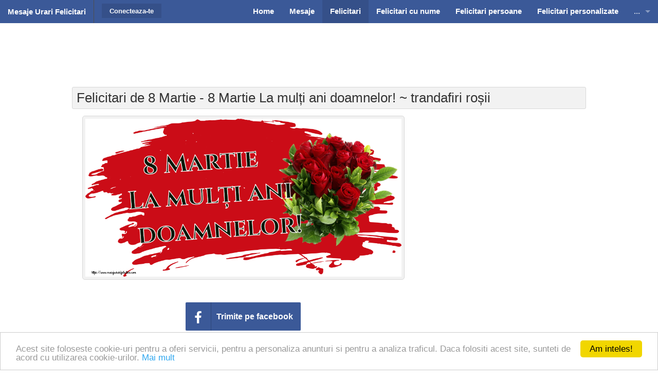

--- FILE ---
content_type: text/html; charset=UTF-8
request_url: https://www.mesajeurarifelicitari.com/felicitari-de-8-martie-f-20-i-50450.html
body_size: 26818
content:
<!DOCTYPE html>
<!--[if IE 9]><html class="lt-ie10" lang="en" > <![endif]-->
<html class="no-js" lang="ro" data-useragent="Mozilla/5.0 (compatible; MSIE 10.0; Windows NT 6.2; Trident/6.0)">
<head>
<title>Felicitari de 8 Martie - 8 Martie La mulți ani doamnelor! ~ trandafiri roșii - mesajeurarifelicitari.com</title>
<meta name="viewport" content="width=device-width, initial-scale=1.0">
<meta http-equiv="content-type" content="text/html; charset=utf-8" />
<meta name="keywords" content="felicitari, 8 martie, felicitari de 8 martie, felicitari ziua femeii, ziua mamei, flori" />
<meta name="description" content="Felicitari de 8 Martie, felicitari de ziua femeii, felicitari de ziua mamei, felicitari 8 martie fericit, felicitari cu ziua femeii" />
<meta name="author" content="mesajeurarifelicitari.com" />
<meta name="copyright" content="Copyright mesajeurarifelicitari.com 2019. All rights reserved" />
<meta name="publisher" content="mesajeurarifelicitari.com" />
<meta name="generator" content="mesajeurarifelicitari.com" />
<meta name="formatter" content="mesajeurarifelicitari.com" />
<meta name="reply-to" content="mesajeurarifelicitari@gmail.com" />
<meta name="email" content="mesajeurarifelicitari@gmail.com" />
<meta name="audience" content="Global" />
<meta name="distribution" content="Local" />
<meta name="language" content="ro-RO" />
<meta name="abstract" content="mesajeurarifelicitari.com" />
<meta name="robots" content="index,follow" />
<meta name="rating" content="mesajeurarifelicitari.com" />
<meta name="classification" content="mesajeurarifelicitari.com" />
<meta property="fb:app_id" content="490097667679338"/>
<meta property="og:site_name" content="mesajeurarifelicitari.com"/>
<meta property="og:title" content="8 Martie La mulți ani doamnelor! ~ trandafiri roșii"/>
<meta property="og:type" content="website"/>
<meta property="og:url" content="https://www.mesajeurarifelicitari.com/felicitari-de-8-martie-f-20-i-50450.html"/>
<meta property="og:description" content="Trimite si tu acum o felicitare de 8 martie, o felicitare de ziua femeii! Click pentru a alege o felicitare!"/>
<meta property="og:image" content="https://www.mesajeurarifelicitari.com/images/categorii/8martie/8martie-50450.png"/>
<meta property="og:image:type" content="image/png"/>
<meta property="og:image:width" content="1000"/>
<meta property="og:image:height" content="500"/>
<meta name="google-site-verification" content="rLE6p4al5yFGsL080WtlIf7wyJhIZAWpMLEFEBeYNKY" />
<meta name="p:domain_verify" content="40529d21cb3cce40ae0804aba57c493b"/>
<link rel="stylesheet" href="https://www.mesajeurarifelicitari.com/articles/assets/stylesheets/foundation10.css">
<link rel="stylesheet" href="https://www.mesajeurarifelicitari.com/articles/assets/stylesheets/app18.css">
<link href='https://fonts.googleapis.com/css?family=Open+Sans+Condensed:300|Playfair+Display:400italic' rel='stylesheet' type='text/css' />
<link href="https://maxcdn.bootstrapcdn.com/font-awesome/4.2.0/css/font-awesome.min.css" rel="stylesheet">
<script src="https://ajax.googleapis.com/ajax/libs/jquery/2.1.3/jquery.min.js"></script>
<script src="https://www.mesajeurarifelicitari.com/articles/assets/javascripts/jquery.cookie.min.js"></script>
<script src="https://www.mesajeurarifelicitari.com/articles/assets/javascripts/modernizr.js"></script>
<link rel="shortcut icon" href="https://www.mesajeurarifelicitari.com/favicon.ico" />

<script type="text/javascript">
    window.cookieconsent_options = {"message":"Acest site foloseste cookie-uri pentru a oferi servicii, pentru a personaliza anunturi si pentru a analiza traficul. Daca folositi acest site, sunteti de acord cu utilizarea cookie-urilor. <a href='https://www.google.com/policies/technologies/cookies/'>Mai mult</a>","dismiss":"Am inteles!","learnMore":"Mai mult","link":null,"theme":"light-bottom"};
</script>
<script type="text/javascript" src="//cdnjs.cloudflare.com/ajax/libs/cookieconsent2/1.0.9/cookieconsent.min.js"></script>

<meta class="foundation-data-attribute-namespace"><meta class="foundation-mq-xxlarge"><meta class="foundation-mq-xlarge"><meta class="foundation-mq-large"><meta class="foundation-mq-medium"><meta class="foundation-mq-small"><meta class="foundation-mq-topbar">
<!-- Google tag (gtag.js) -->
<script async src="https://www.googletagmanager.com/gtag/js?id=G-RZNPFPC68T"></script>
<script>
  window.dataLayer = window.dataLayer || [];
  function gtag(){dataLayer.push(arguments);}
  gtag('js', new Date());

  gtag('config', 'G-RZNPFPC68T');
</script></head>
<body><script async src="//pagead2.googlesyndication.com/pagead/js/adsbygoogle.js"></script>
<script>
  (adsbygoogle = window.adsbygoogle || []).push({
    google_ad_client: "ca-pub-0032343763548046",
    enable_page_level_ads: true
  });
</script><div id="fb-root"></div>

<script>

   
  var logged_to_fb = false;
  function fb_login() 
  {
	//-- already logged
	if (logged_to_fb)
	{
	  if (typeof fb_redirect_url !== 'undefined')
	  {
		window.location.href = 'https://www.mesajeurarifelicitari.com/index.php?page=login&base_url='+fb_base_url+'&redirecturl='+fb_redirect_url;
	  }
	}
	else
	{
		FB.login( function() {}, { scope: 'email,public_profile' } );
	}
  }

  // This is called with the results from from FB.getLoginStatus().
  function fb_status_change_callback(response) 
  {
    // The response object is returned with a status field that lets the
    if (response.status === 'connected') 
    {
	  //-- logged to fb
	  logged_to_fb = true;

      // Logged into your app and Facebook.
	  fb_logged();
    } 
    else
    {
    } 
  }

  //-- ger FB login state
  function fb_login_state() 
  {
    FB.getLoginStatus(function(response) 
	{
      fb_status_change_callback(response);
    });
  }

  // successful logged
  function fb_logged() 
  {

	var friends_list = '';
    FB.api('/me', function(response) 
	{
      $.post( "index.php", { submit: 1, page: 'facebook', action: 'logged', response: JSON.stringify(response), friends: friends_list})
      .done(function( data ) 
	  {
	    
				
	  }
	  );
    });
  }
  
  
  window.fbAsyncInit = function() 
  {
	  FB.init({
		appId      : '490097667679338',
		cookie     : true,  // enable cookies to allow the server to access 
							// the session
		xfbml      : true,  // parse social plugins on this page
		version    : 'v2.8' // use version 2.7
	  });
	
	  
	  		
		  //-- FB.getLoginStatus
		  FB.getLoginStatus(function(response) 
		  {
			fb_status_change_callback(response);
		  });
		 
	  	  

	  FB.Event.subscribe('auth.login', function(response) 
	  {
		if (response.status === 'connected') 
		{
		  if (typeof fb_redirect_url !== 'undefined')
		  {
			window.location.href = 'https://www.mesajeurarifelicitari.com/index.php?page=login&base_url='+fb_base_url+'&redirecturl='+fb_redirect_url;
		  }
	    }
	  });
  };

  // Load the SDK asynchronously
  (function(d, s, id) {
    var js, fjs = d.getElementsByTagName(s)[0];
    if (d.getElementById(id)) return;
    js = d.createElement(s); js.id = id;
    js.src = "//connect.facebook.net/ro_RO/sdk.js";
    fjs.parentNode.insertBefore(js, fjs);
  }(document, 'script', 'facebook-jssdk'));
	
	function fb_share(url)
	{	
		FB.ui({
			  method: 'share',
			  href: url,
			}, function(response)
			{
				$.post( "index.php", { submit: 1, page: 'facebook', action: 'share', url: url, response: JSON.stringify(response)}).done(function( data ) {
					
				});
			});
	}
	


	function fb_logout()
	{
		FB.getLoginStatus(function(response) {
            if (response.status === 'connected') {
				console.log(response.status);
                FB.logout(function(response) {
					window.location.href = 'https://www.mesajeurarifelicitari.com/index.php?page=login&action=logout&submit=1';
                });
            }
			else
			{
				window.location.href = 'https://www.mesajeurarifelicitari.com/index.php?page=login&action=logout&submit=1';
			}
        });
	}

</script> 



<nav class="top-bar foundation-bar hide-for-print" data-topbar><ul class="title-area"><li class="name"><span data-tooltip class="has-tip" title="Mesaje Urari Felicitari"><h1><a href="https://www.mesajeurarifelicitari.com">Mesaje Urari Felicitari</a></h1></span></li><li class="toggle-topbar menu-icon"><a href="javascript:void(0);"><span>Meniu</span></a></li></ul><section class="top-bar-section"><ul class="right"><li><a href="https://www.mesajeurarifelicitari.com" title="Home"><b>Home</b></a></li><li><a href="https://www.mesajeurarifelicitari.com/mesaje.html" title="Mesaje"><b>Mesaje</b></a></li><li class="active"><a href="https://www.mesajeurarifelicitari.com/felicitari.html" title="Felicitari"><b>Felicitari</b></a></li><li><a href="https://www.mesajeurarifelicitari.com/felicitari-cu-nume.html" title="Felicitari cu nume"><b>Felicitari cu nume</b></a></li><li><a href="https://www.mesajeurarifelicitari.com/felicitari-pentru.html" title="Felicitari persoane"><b>Felicitari persoane</b></a></li><li><a href="https://www.mesajeurarifelicitari.com/felicitari-personalizate.html" title="Felicitari personalizate"><b>Felicitari personalizate</b></a></li><li class="show-for-small"><a href="https://www.mesajeurarifelicitari.com/felicitari-pentru-varsta.html" title="Felicitari Cu Varsta"><b>Felicitari varsta</b></a></li><li class="show-for-small"><a href="https://www.mesajeurarifelicitari.com/felicitari-zilele-anului.html" title="Felicitari zilele anului"><b>Felicitari zilele anului</b></a></li><li class="show-for-small"><a href="https://www.mesajeurarifelicitari.com/felicitari-zilele-saptamanii.html" title="Felicitari cu zilele saptamanii"><b>Felicitari zile saptamana</b></a></li><li class="show-for-small"><a href="https://www.mesajeurarifelicitari.com/felicitari-muzicale.html" title="Felicitari Muzicale"><b>Felicitari muzicale</b></a></li><li class="show-for-small"><a href="https://www.mesajeurarifelicitari.com/felicitari-muzicale-personalizate.html" title="Felicitari Muzicale Personalizate"><b>Felicitari muzicale personalizate</b></a></li><li class="show-for-small"><a href="https://www.mesajeurarifelicitari.com/felicitari-animate.html" title="Felicitari si GIF-uri Animate"><b>Felicitari animate</b></a></li><li class="show-for-small"><a href="https://www.mesajeurarifelicitari.com/invitatii-personalizate.html" title="Invitatii personalizate"><b>Invitatii personalizate</b></a></li><li class="has-dropdown hide-for-small"><a href="#">...</a><ul class="dropdown"><li><a href="https://www.mesajeurarifelicitari.com/felicitari-pentru-varsta.html" title="Felicitari Cu Varsta"><b>Felicitari varsta</b></a></li><li><a href="https://www.mesajeurarifelicitari.com/felicitari-zilele-anului.html" title="Felicitari zilele anului"><b>Felicitari zilele anului</b></a></li><li><a href="https://www.mesajeurarifelicitari.com/felicitari-zilele-saptamanii.html" title="Felicitari cu zilele saptamanii"><b>Felicitari zile saptamana</b></a></li><li><a href="https://www.mesajeurarifelicitari.com/felicitari-muzicale.html" title="Felicitari Muzicale"><b>Felicitari muzicale</b></a></li><li><a href="https://www.mesajeurarifelicitari.com/felicitari-muzicale-personalizate.html" title="Felicitari Muzicale Personalizate"><b>Felicitari muzicale personalizate</b></a></li><li><a href="https://www.mesajeurarifelicitari.com/felicitari-animate.html" title="Felicitari si GIF-uri Animate"><b>Felicitari animate</b></a></li><li><a href="https://www.mesajeurarifelicitari.com/invitatii-personalizate.html" title="Invitatii personalizate"><b>Invitatii personalizate</b></a></li></ul></li></ul><ul class="left"><li class="divider"></li><li class="has-form"><a href="https://www.mesajeurarifelicitari.com/login.html" title="Conecteaza-te" class="button"><b>Conecteaza-te</b></a></li></ul></section></nav>  			<div class="row hide-for-small">
		<div class="ads_top"><script async src="//pagead2.googlesyndication.com/pagead/js/adsbygoogle.js"></script>
<!-- felicitari728x90 -->
<ins class="adsbygoogle"
     style="display:inline-block;width:728px;height:90px"
     data-ad-client="ca-pub-0032343763548046"
     data-ad-slot="4516710301"></ins>
<script>
(adsbygoogle = window.adsbygoogle || []).push({});
</script></div>
	</div>
	<div class="row">
		<div class="adsm show-for-small"><script type="text/javascript">
    google_ad_client = "ca-pub-0032343763548046";
    google_ad_slot = "1089053107";
    google_ad_width = 300;
    google_ad_height = 250;
</script>
<!-- MUF - details_topleft - felicitari300x250 -->
<script type="text/javascript"
src="//pagead2.googlesyndication.com/pagead/show_ads.js">
</script></div>
		<div class="panel radius"><h1>Felicitari de 8 Martie - 8 Martie La mulți ani doamnelor! ~ trandafiri roșii</h1></div>
		<div class="medium-8 columns">
		 		 
		 

		 <div class="article">
							<p align="center">
				  						 <img src="https://www.mesajeurarifelicitari.com/images/categorii/8martie/8martie-50450.png" alt="Felicitari de 8 Martie - 8 Martie La mulți ani doamnelor! ~ trandafiri roșii - mesajeurarifelicitari.com" title="Felicitari de 8 Martie - 8 Martie La mulți ani doamnelor! ~ trandafiri roșii - mesajeurarifelicitari.com"  width="1000" height="500">
				   				</p>
					   
		  </div>
		  <p align="center">
			<a class="fbshare" onclick="fb_share('https://www.mesajeurarifelicitari.com/felicitari-de-8-martie-f-20-i-50450.html');" target="_parent" href="javascript: void(0)"><i class="fa fa-facebook"></i><strong>Trimite pe facebook</strong></a>
		 </p>
		 <div class="ads"><script type="text/javascript">
    google_ad_client = "ca-pub-0032343763548046";
    google_ad_slot = "4042519505";
    google_ad_width = 300;
    google_ad_height = 250;
</script>
<!-- MUF - details_centerleft - felicitari300x250 -->
<script type="text/javascript"
src="//pagead2.googlesyndication.com/pagead/show_ads.js">
</script></div>

		 		 <div class="article"><p class="p-2">8 Martie La mulți ani doamnelor! Felicitari de 8 Martie, felicitari de ziua femeii, felicitari de ziua mamei, felicitari 8 martie fericit, felicitari cu ziua femeii</p></div>
		 		 <div class="script_top hide-for-small"></div>



		 <p>
	<a class="prev_button" href="https://www.mesajeurarifelicitari.com/felicitari-de-8-martie-f-20-i-50451.html" title="La multi ani tuturor femeilor cu ocazia Zilei Internationale a Femeii! ~ buchet cu gerbere"><strong>Felicitarea Anterioara</strong></a>	<a class="next_button" href="https://www.mesajeurarifelicitari.com/felicitari-de-8-martie-f-20-i-50449.html" title="Mamă, fiică, bunică, soră, mătușă, vecină, iubită, prietenă, colegă La mulţi ani de 8 Martie! ~ cifra 8 cu flori"><strong>Felicitarea Urmatoare</strong></a>	<a class="menu_button" href="https://www.mesajeurarifelicitari.com/felicitari-de-8-martie-f-20.html" title="Felicitari de 8 Martie"><strong>8 Martie (881)</strong></a>
		     	  <a class="menu_button" href="https://www.mesajeurarifelicitari.com/felicitari-de-8-martie-cu-flori-f-20-t-1.html" title="Felicitari de 8 Martie cu flori">Felicitari cu flori</a>
     	</p>
		 <div class="ads show-for-small"><script type="text/javascript">
    google_ad_client = "ca-pub-0032343763548046";
    google_ad_slot = "9391049101";
    google_ad_width = 300;
    google_ad_height = 600;
</script>
<!-- MUF - details_bottomleft - felicitari300x600 -->
<script type="text/javascript"
src="//pagead2.googlesyndication.com/pagead/show_ads.js">
</script></div>
		  <p>
							<a class="download_button" id="download_button" href="https://www.mesajeurarifelicitari.com/felicitari-de-8-martie-f-20-di-50450.html" target="_blank" title="Descarca felicitarea"><strong>Descarca felicitarea</strong></a>
						
			<script type="text/javascript">
			$(document).ready(function()
			{
				$('#download_button').click(function () 
				{
					$.post( "index.php", { submit: 1, page: 'card', action: 'download', category_imageid: 50450})
				});
			});
			</script>
			
			<a class="twitter_button" href="https://twitter.com/intent/tweet?url=https://www.mesajeurarifelicitari.com/felicitari-de-8-martie-f-20-i-50450.html" target="_blank" title="Trimite pe Twitter"><strong>Trimite pe Twitter</strong></a>	
			
			<script type="text/javascript" async defer src="//assets.pinterest.com/js/pinit.js"></script>
			
			<a class="pinterest_button" data-pin-do="buttonPin" href="https://www.pinterest.com/pin/create/button/?url=https://www.mesajeurarifelicitari.com/felicitari-de-8-martie-f-20-i-50450.html&media=https://www.mesajeurarifelicitari.com/images/categorii/8martie/8martie-50450.png&description=8 Martie La mulți ani doamnelor! ~ trandafiri roșii"  data-pin-custom="true">Pin It</a>
		
			<span class="show-for-small">
				<a class="viber_button" id="buttonViber" title="Trimite pe Viber">Trimite pe Viber</a>
				
				<script>
					var buttonID = "buttonViber";
					var text = "";
					document.getElementById(buttonID).setAttribute('href', "viber://forward?text=" + encodeURIComponent(text + " " + window.location.href));
				</script>
				
			</span>
			<span class="show-for-small">
				<a class="whatsapp_button" id="WhatsApp" href="whatsapp://send?text=https://www.mesajeurarifelicitari.com/felicitari-de-8-martie-f-20-i-50450.html" title="Trimite pe WhatsApp">Trimite pe WhatsApp</a>
			</span>
		  </p>
		  
		  
		  			
			<h2>Te-ar putea interesa și ...</h2>
			<hr>
			<div id="container-01">
													 <div class="pinto">
						<a href="https://www.mesajeurarifelicitari.com/felicitari-de-8-martie-f-20-i-50691.html" title="Felicitari de 8 Martie La multi ani de 8 Martie pentru toate prietenele mele! ~ buchet lalele">
						
						  						   <img src="https://www.mesajeurarifelicitari.com/images/categorii/8martie/8martie-50691.jpg" alt="8 Martie La multi ani de 8 Martie pentru toate prietenele mele! ~ buchet lalele"  width="1000" height="500">
						  <div class="info"><p>La multi ani de 8 Martie pentru toate prietenele mele! ~ buchet lalele</p></div></a>
					 </div>
					 									 <div class="pinto">
						<a href="https://www.mesajeurarifelicitari.com/felicitari-de-8-martie-f-20-i-50586.html" title="Felicitari de 8 Martie La multi ani tuturor femeilor cu ocazia Zilei Internationale a Femeii! ~ buchet de flori clipart">
						
						  						   <img src="https://www.mesajeurarifelicitari.com/images/categorii/8martie/8martie-50586.jpg" alt="8 Martie La multi ani tuturor femeilor cu ocazia Zilei Internationale a Femeii! ~ buchet de flori clipart"  width="1000" height="500">
						  <div class="info"><p>La multi ani tuturor femeilor cu ocazia Zilei Internationale a Femeii! ~ buchet de flori clipart</p></div></a>
					 </div>
					 									 <div class="pinto">
						<a href="https://www.mesajeurarifelicitari.com/felicitari-de-8-martie-f-20-i-19380.html" title="Felicitari de 8 Martie 8 Martie La multi ani doamnelor!">
						
						  						   <img src="https://www.mesajeurarifelicitari.com/images/categorii/8martie/8martie-19380.jpg" alt="8 Martie 8 Martie La multi ani doamnelor!"  width="1000" height="509">
						  <div class="info"><p>8 Martie La multi ani doamnelor!</p></div></a>
					 </div>
					 									 <div class="pinto">
						<a href="https://www.mesajeurarifelicitari.com/felicitari-de-8-martie-f-20-i-50472.html" title="Felicitari de 8 Martie 8 Martie La mulți ani doamnelor! ~ trandafiri roșii și garoafe">
						
						  						   <img src="https://www.mesajeurarifelicitari.com/images/categorii/8martie/8martie-50472.jpg" alt="8 Martie 8 Martie La mulți ani doamnelor! ~ trandafiri roșii și garoafe"  width="800" height="700">
						  <div class="info"><p>8 Martie La mulți ani doamnelor! ~ trandafiri roșii și garoafe</p></div></a>
					 </div>
					 									 <div class="pinto">
						<a href="https://www.mesajeurarifelicitari.com/felicitari-de-8-martie-f-20-i-50497.html" title="Felicitari de 8 Martie La multi ani tuturor femeilor cu ocazia Zilei Internationale a Femeii! ~ buchet de flori - Pictură">
						
						  						   <img src="https://www.mesajeurarifelicitari.com/images/categorii/8martie/8martie-50497.jpg" alt="8 Martie La multi ani tuturor femeilor cu ocazia Zilei Internationale a Femeii! ~ buchet de flori - Pictură"  width="1000" height="500">
						  <div class="info"><p>La multi ani tuturor femeilor cu ocazia Zilei Internationale a Femeii! ~ buchet de flori - Pictură</p></div></a>
					 </div>
					 							</div>
			
			<script>
				$(document).ready(function($) 
				{    
					var container_01 = $("#container-01");    
					container_01.imagesLoaded(function () {
						container_01.pinto({
							itemWidth:210,
							gapX:15,
							gapY:15,
						});
					});
					
					$("#init").click(function(){
						container_01.pinto();
					});
					
					$("#destroy").click(function(){
						container_01.pinto("destroy");
					});
				});
			</script>
			
			<p>
			 <a class="best_button" href="https://www.mesajeurarifelicitari.com/felicitari-de-8-martie-fs-20.html" title="Cele mai apreciate de 8 Martie"><b>Cele mai apreciate</b></a>
			</p>

		  		</div>
		<div class="medium-4 columns hide-for-print">
	<div class="ads hide-for-small"><script type="text/javascript">
    google_ad_client = "ca-pub-0032343763548046";
    google_ad_slot = "9670250701";
    google_ad_width = 300;
    google_ad_height = 600;
</script>
<!-- MUF - details_topright - felicitari300x600 -->
<script type="text/javascript"
src="//pagead2.googlesyndication.com/pagead/show_ads.js">
</script></div>
	<div class="script_left hide-for-small"><div class="fb-like-box" data-href="http://www.facebook.com/MesajeUrariFelicitari" data-width="300" data-show-faces="true" data-stream="false" data-header="false"></div></div>
	<div class="ads hide-for-small"><script type="text/javascript">
    google_ad_client = "ca-pub-0032343763548046";
    google_ad_slot = "9809851507";
    google_ad_width = 300;
    google_ad_height = 250;
</script>
<!-- MUF - main_centerleft - felicitari300x250 -->
<script type="text/javascript"
src="//pagead2.googlesyndication.com/pagead/show_ads.js">
</script></div>
	<div class="script_left"><div class="fb-group" data-href="https://www.facebook.com/groups/Lamultiani2" data-width="300" data-show-social-context="true" data-show-metadata="false"></div></div>
	<div class="script_top"><div class="left-menu">
	<ul class="no-bullet">
	 					<li>
			 <a href="https://www.mesajeurarifelicitari.com" title="Home"><i class="fa fa-caret-right"></i> Home</a>
			</li>
	    						<li>
			 <a href="https://www.mesajeurarifelicitari.com/mesaje.html" title="Mesaje"><i class="fa fa-caret-right"></i> Mesaje</a>
			</li>
	    						<li>
			 <a href="https://www.mesajeurarifelicitari.com/felicitari.html" title="Felicitari"><i class="fa fa-caret-right"></i> Felicitari</a>
			</li>
	    						<li>
			 <a href="https://www.mesajeurarifelicitari.com/felicitari-cu-nume.html" title="Felicitari cu nume"><i class="fa fa-caret-right"></i> Felicitari cu nume</a>
			</li>
	    						<li>
			 <a href="https://www.mesajeurarifelicitari.com/felicitari-pentru.html" title="Felicitari persoane"><i class="fa fa-caret-right"></i> Felicitari persoane</a>
			</li>
	    						<li>
			 <a href="https://www.mesajeurarifelicitari.com/felicitari-personalizate.html" title="Felicitari personalizate"><i class="fa fa-caret-right"></i> Felicitari personalizate</a>
			</li>
	    						<li>
			 <a href="https://www.mesajeurarifelicitari.com/felicitari-pentru-varsta.html" title="Felicitari varsta"><i class="fa fa-caret-right"></i> Felicitari varsta</a>
			</li>
	    						<li>
			 <a href="https://www.mesajeurarifelicitari.com/felicitari-zilele-anului.html" title="Felicitari zilele anului"><i class="fa fa-caret-right"></i> Felicitari zilele anului</a>
			</li>
	    						<li>
			 <a href="https://www.mesajeurarifelicitari.com/felicitari-zilele-saptamanii.html" title="Felicitari zile saptamana"><i class="fa fa-caret-right"></i> Felicitari zile saptamana</a>
			</li>
	    						<li>
			 <a href="https://www.mesajeurarifelicitari.com/felicitari-muzicale.html" title="Felicitari muzicale"><i class="fa fa-caret-right"></i> Felicitari muzicale</a>
			</li>
	    						<li>
			 <a href="https://www.mesajeurarifelicitari.com/felicitari-muzicale-personalizate.html" title="Felicitari muzicale personalizate"><i class="fa fa-caret-right"></i> Felicitari muzicale personalizate</a>
			</li>
	    						<li>
			 <a href="https://www.mesajeurarifelicitari.com/felicitari-animate.html" title="Felicitari animate"><i class="fa fa-caret-right"></i> Felicitari animate</a>
			</li>
	    																																																			<li>
			 <a href="https://www.mesajeurarifelicitari.com/invitatii-personalizate.html" title="Invitatii personalizate"><i class="fa fa-caret-right"></i> Invitatii personalizate</a>
			</li>
	    														</ul>
</div></div>
</div>	  	</div>


<script type="text/javascript" src="https://www.mesajeurarifelicitari.com/articles/assets/javascripts/imagesloaded.pkgd.min.js" ></script>
<script type="text/javascript" src="https://www.mesajeurarifelicitari.com/articles/assets/javascripts/jquery.pinto.min.js"></script>



  <div class="prefooter hide-for-small hide-for-print">
	<div class="row">
		<div class="medium-12 columns">
			<h6>Mesaje Urari Felicitari</h6>
			<p><b>Felicitari de 8 Martie, felicitari de ziua femeii, felicitari de ziua mamei, felicitari 8 martie fericit, felicitari cu ziua femeii</b></p>
		</div>
	</div>
</div>
<div class="footer hide-for-print"><div class="row"><div class="large-12 columns"><div class="row"><div class="medium-6 columns"><p class="pad1">&copy; 2020 Mesaje Urari Felicitari. All rights reserved.</p></div><div class="small-12 medium-6 columns"><ul class="inline-list right pad1"><li><a href="https://www.facebook.com/MesajeUrariFelicitari" target="_blank"><i class="fa fa-facebook fa-2x"></i></a></li><li><a href="https://www.instagram.com/mesajeurarifelicitari" target="_blank"><i class="fa fa-instagram fa-2x"></i></a></li><li><a href="https://ro.pinterest.com/felicitariurari" target="_blank"><i class="fa fa-pinterest fa-2x"></i></a></li><li><a href="https://www.youtube.com/c/MesajeUrariFelicitari" target="_blank"><i class="fa fa-youtube fa-2x"></i></a></li></ul></div></div></div></div></div>


<script>
  (function(i,s,o,g,r,a,m){i['GoogleAnalyticsObject']=r;i[r]=i[r]||function(){
  (i[r].q=i[r].q||[]).push(arguments)},i[r].l=1*new Date();a=s.createElement(o),
  m=s.getElementsByTagName(o)[0];a.async=1;a.src=g;m.parentNode.insertBefore(a,m)
  })(window,document,'script','//www.google-analytics.com/analytics.js','ga');

  ga('create', 'UA-71940524-1', 'auto');
  ga('send', 'pageview');

</script>


<script src="https://www.mesajeurarifelicitari.com/articles/assets/javascripts/foundation1.js"></script>
<script>
	$(document).foundation();
</script>
</body>
</html>

--- FILE ---
content_type: text/html; charset=utf-8
request_url: https://www.google.com/recaptcha/api2/aframe
body_size: 263
content:
<!DOCTYPE HTML><html><head><meta http-equiv="content-type" content="text/html; charset=UTF-8"></head><body><script nonce="vUvSmXyurphqicdDchoe3w">/** Anti-fraud and anti-abuse applications only. See google.com/recaptcha */ try{var clients={'sodar':'https://pagead2.googlesyndication.com/pagead/sodar?'};window.addEventListener("message",function(a){try{if(a.source===window.parent){var b=JSON.parse(a.data);var c=clients[b['id']];if(c){var d=document.createElement('img');d.src=c+b['params']+'&rc='+(localStorage.getItem("rc::a")?sessionStorage.getItem("rc::b"):"");window.document.body.appendChild(d);sessionStorage.setItem("rc::e",parseInt(sessionStorage.getItem("rc::e")||0)+1);localStorage.setItem("rc::h",'1768981103059');}}}catch(b){}});window.parent.postMessage("_grecaptcha_ready", "*");}catch(b){}</script></body></html>